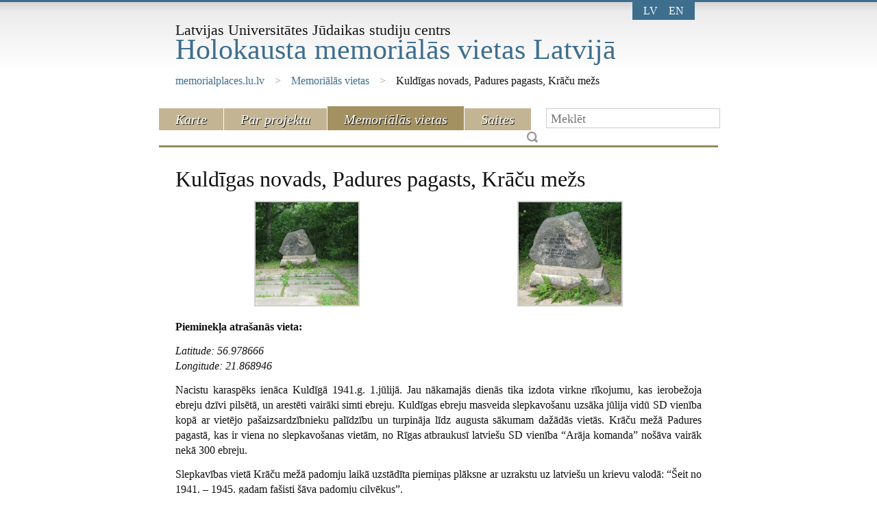

--- FILE ---
content_type: text/html; charset=UTF-8
request_url: http://memorialplaces.lu.lv/memorialas-vietas/kurzeme/kuldiga-kracu-mezs/
body_size: 4557
content:
<!doctype html>
<html lang="lv" class="no-js">
	<head>
		<meta charset="UTF-8">
		<title>  Kuldīgas novads, Padures pagasts, Krāču mežs : Holokausta memoriālās vietas Latvijā</title>

		<link href="//www.google-analytics.com" rel="dns-prefetch">
        <link href="http://memorialplaces.lu.lv/wp-content/themes/skin/favicon.ico" rel="shortcut icon">

		<meta http-equiv="X-UA-Compatible" content="IE=edge,chrome=1">
		<meta name="viewport" content="width=device-width,initial-scale=1.0">
		<meta name="description" content="Latvijas Universitātes Jūdaikas studiju centrs : Holokausta memoriālās vietas Latvijā">

		<link rel="stylesheet" type="text/css" href="http://memorialplaces.lu.lv/wp-content/themes/skin/normalize.css">
		<link rel="stylesheet" type="text/css" href="http://memorialplaces.lu.lv/wp-content/themes/skin/style.css">
				
		<script src="http://maps.googleapis.com/maps/api/js?sensor=false"></script>
		
		<script src="http://memorialplaces.lu.lv/wp-content/themes/skin/js/markerclusterer-packed-2.1.2.js"></script>
		
		<link rel='dns-prefetch' href='//s.w.org' />
		<script type="text/javascript">
			window._wpemojiSettings = {"baseUrl":"https:\/\/s.w.org\/images\/core\/emoji\/2\/72x72\/","ext":".png","svgUrl":"https:\/\/s.w.org\/images\/core\/emoji\/2\/svg\/","svgExt":".svg","source":{"concatemoji":"http:\/\/memorialplaces.lu.lv\/wp-includes\/js\/wp-emoji-release.min.js?ver=4.6.1"}};
			!function(a,b,c){function d(a){var c,d,e,f,g,h=b.createElement("canvas"),i=h.getContext&&h.getContext("2d"),j=String.fromCharCode;if(!i||!i.fillText)return!1;switch(i.textBaseline="top",i.font="600 32px Arial",a){case"flag":return i.fillText(j(55356,56806,55356,56826),0,0),!(h.toDataURL().length<3e3)&&(i.clearRect(0,0,h.width,h.height),i.fillText(j(55356,57331,65039,8205,55356,57096),0,0),c=h.toDataURL(),i.clearRect(0,0,h.width,h.height),i.fillText(j(55356,57331,55356,57096),0,0),d=h.toDataURL(),c!==d);case"diversity":return i.fillText(j(55356,57221),0,0),e=i.getImageData(16,16,1,1).data,f=e[0]+","+e[1]+","+e[2]+","+e[3],i.fillText(j(55356,57221,55356,57343),0,0),e=i.getImageData(16,16,1,1).data,g=e[0]+","+e[1]+","+e[2]+","+e[3],f!==g;case"simple":return i.fillText(j(55357,56835),0,0),0!==i.getImageData(16,16,1,1).data[0];case"unicode8":return i.fillText(j(55356,57135),0,0),0!==i.getImageData(16,16,1,1).data[0];case"unicode9":return i.fillText(j(55358,56631),0,0),0!==i.getImageData(16,16,1,1).data[0]}return!1}function e(a){var c=b.createElement("script");c.src=a,c.type="text/javascript",b.getElementsByTagName("head")[0].appendChild(c)}var f,g,h,i;for(i=Array("simple","flag","unicode8","diversity","unicode9"),c.supports={everything:!0,everythingExceptFlag:!0},h=0;h<i.length;h++)c.supports[i[h]]=d(i[h]),c.supports.everything=c.supports.everything&&c.supports[i[h]],"flag"!==i[h]&&(c.supports.everythingExceptFlag=c.supports.everythingExceptFlag&&c.supports[i[h]]);c.supports.everythingExceptFlag=c.supports.everythingExceptFlag&&!c.supports.flag,c.DOMReady=!1,c.readyCallback=function(){c.DOMReady=!0},c.supports.everything||(g=function(){c.readyCallback()},b.addEventListener?(b.addEventListener("DOMContentLoaded",g,!1),a.addEventListener("load",g,!1)):(a.attachEvent("onload",g),b.attachEvent("onreadystatechange",function(){"complete"===b.readyState&&c.readyCallback()})),f=c.source||{},f.concatemoji?e(f.concatemoji):f.wpemoji&&f.twemoji&&(e(f.twemoji),e(f.wpemoji)))}(window,document,window._wpemojiSettings);
		</script>
		<style type="text/css">
img.wp-smiley,
img.emoji {
	display: inline !important;
	border: none !important;
	box-shadow: none !important;
	height: 1em !important;
	width: 1em !important;
	margin: 0 .07em !important;
	vertical-align: -0.1em !important;
	background: none !important;
	padding: 0 !important;
}
</style>
<link rel='stylesheet' id='responsive-lightbox-nivo-front-css'  href='http://memorialplaces.lu.lv/wp-content/plugins/responsive-lightbox/assets/nivo/nivo-lightbox.css?ver=4.6.1' media='all' />
<link rel='stylesheet' id='responsive-lightbox-nivo-front-template-css'  href='http://memorialplaces.lu.lv/wp-content/plugins/responsive-lightbox/assets/nivo/themes/default/default.css?ver=4.6.1' media='all' />
<script type='text/javascript' src='http://memorialplaces.lu.lv/wp-includes/js/jquery/jquery.js?ver=1.12.4'></script>
<script type='text/javascript' src='http://memorialplaces.lu.lv/wp-includes/js/jquery/jquery-migrate.min.js?ver=1.4.1'></script>
<script type='text/javascript' src='http://memorialplaces.lu.lv/wp-content/plugins/responsive-lightbox/assets/nivo/nivo-lightbox.js?ver=4.6.1'></script>
<script type='text/javascript'>
/* <![CDATA[ */
var rlArgs = {"script":"nivo","selector":"lightbox","custom_events":"","activeGalleries":"1","effect":"fade","keyboardNav":"1","errorMessage":"The requested content cannot be loaded. Please try again later."};
/* ]]> */
</script>
<script type='text/javascript' src='http://memorialplaces.lu.lv/wp-content/plugins/responsive-lightbox/js/front.js?ver=4.6.1'></script>
<link rel='https://api.w.org/' href='http://memorialplaces.lu.lv/wp-json/' />
<link rel="alternate" type="application/json+oembed" href="http://memorialplaces.lu.lv/wp-json/oembed/1.0/embed?url=http%3A%2F%2Fmemorialplaces.lu.lv%2Fmemorialas-vietas%2Fkurzeme%2Fkuldiga-kracu-mezs%2F" />
<link rel="alternate" type="text/xml+oembed" href="http://memorialplaces.lu.lv/wp-json/oembed/1.0/embed?url=http%3A%2F%2Fmemorialplaces.lu.lv%2Fmemorialas-vietas%2Fkurzeme%2Fkuldiga-kracu-mezs%2F&#038;format=xml" />
<link rel="alternate" href="http://memorialplaces.lu.lv/memorialas-vietas/kurzeme/kuldiga-kracu-mezs/" hreflang="lv" />
<link rel="alternate" href="http://memorialplaces.lu.lv/memorial-places/kurzeme/kuldigas-municipality-padure-parish-the-kraces-forest/" hreflang="en" />
		<script>
						
			
		  (function(i,s,o,g,r,a,m){i['GoogleAnalyticsObject']=r;i[r]=i[r]||function(){
		  (i[r].q=i[r].q||[]).push(arguments)},i[r].l=1*new Date();a=s.createElement(o),
		  m=s.getElementsByTagName(o)[0];a.async=1;a.src=g;m.parentNode.insertBefore(a,m)
		  })(window,document,'script','//www.google-analytics.com/analytics.js','ga');
		
		  ga('create', 'UA-49354306-1', 'lu.lv');
		  ga('send', 'pageview');
		</script>

	</head>
	<body class="page page-id-84 page-child parent-pageid-18 page-template-default kuldiga-kracu-mezs" onload='initialize()'>
		<div class="container">
		<div class="language-bar">
				<li class="lang-item lang-item-8 lang-item-lv lang-item-first current-lang"><a lang="lv" hreflang="lv" href="http://memorialplaces.lu.lv/memorialas-vietas/kurzeme/kuldiga-kracu-mezs/">lv</a></li>
	<li class="lang-item lang-item-10 lang-item-en"><a lang="en-US" hreflang="en-US" href="http://memorialplaces.lu.lv/memorial-places/kurzeme/kuldigas-municipality-padure-parish-the-kraces-forest/">en</a></li>
		</div>
			<header class="header inner" role="banner">
			<div class="small-container">	
				<div class="description">Latvijas Universitātes Jūdaikas studiju centrs</div>
				<h1><a href="http://memorialplaces.lu.lv/">Holokausta memoriālās vietas Latvijā</a></h1>
					<ul id="breadcrumbs"><li><a href="http://memorialplaces.lu.lv">memorialplaces.lu.lv</a></li><li class="separator"> > </li><li><a href="http://memorialplaces.lu.lv/memorialas-vietas/" title="Memoriālās vietas">Memoriālās vietas</a></li> <li class="separator"> > </li>Kuldīgas novads, Padures pagasts, Krāču mežs</ul>	
			</div>
				<nav class="nav" role="navigation">
					<ul id="menu-main-navi" class="menu"><li id="menu-item-1341" class="menu-item menu-item-type-post_type menu-item-object-page menu-item-1341"><a href="http://memorialplaces.lu.lv/karte/">Karte</a></li>
<li id="menu-item-1333" class="menu-item menu-item-type-post_type menu-item-object-page menu-item-1333"><a href="http://memorialplaces.lu.lv/par-projektu/">Par projektu</a></li>
<li id="menu-item-1338" class="menu-item menu-item-type-post_type menu-item-object-page current-page-ancestor menu-item-has-children menu-item-1338"><a href="http://memorialplaces.lu.lv/memorialas-vietas/">Memoriālās vietas</a>
<ul class="sub-menu">
	<li id="menu-item-1340" class="menu-item menu-item-type-post_type menu-item-object-page menu-item-1340"><a href="http://memorialplaces.lu.lv/memorialas-vietas/riga-un-rigas-rajons/">Rīga un Rīgas rajons</a></li>
	<li id="menu-item-1336" class="menu-item menu-item-type-post_type menu-item-object-page menu-item-1336"><a href="http://memorialplaces.lu.lv/memorialas-vietas/vidzeme/">Vidzeme</a></li>
	<li id="menu-item-1339" class="menu-item menu-item-type-post_type menu-item-object-page menu-item-1339"><a href="http://memorialplaces.lu.lv/memorialas-vietas/zemgale/">Zemgale</a></li>
	<li id="menu-item-1335" class="menu-item menu-item-type-post_type menu-item-object-page current-page-ancestor menu-item-1335"><a href="http://memorialplaces.lu.lv/memorialas-vietas/kurzeme/">Kurzeme</a></li>
	<li id="menu-item-1337" class="menu-item menu-item-type-post_type menu-item-object-page menu-item-1337"><a href="http://memorialplaces.lu.lv/memorialas-vietas/latgale/">Latgale</a></li>
</ul>
</li>
<li id="menu-item-3952" class="menu-item menu-item-type-post_type menu-item-object-page menu-item-3952"><a href="http://memorialplaces.lu.lv/saites/">Saites</a></li>
</ul>					<!-- search -->
<form class="search" method="get" action="http://memorialplaces.lu.lv" role="search">
	<input class="search-input" type="search" name="s" placeholder="Meklēt">
	<input title="Meklēt" type="submit" class="search_button" name="none" value="&nbsp;">
</form>
<!-- /search -->					<div class="clear"></div>
				</nav>
			</header>
						
	<main role="main">
		<!-- section -->
		<section>
						<h1>Kuldīgas novads, Padures pagasts, Krāču mežs</h1>
					
			<!-- article -->
			<article id="post-84" class="post-84 page type-page status-publish hentry">

				
		<style type='text/css'>
			#gallery-1 {
				margin: auto;
			}
			#gallery-1 .gallery-item {
				float: left;
				margin-top: 10px;
				text-align: center;
				width: 50%;
			}
			#gallery-1 img {
				border: 2px solid #cfcfcf;
			}
			#gallery-1 .gallery-caption {
				margin-left: 0;
			}
			/* see gallery_shortcode() in wp-includes/media.php */
		</style>
		<div id='gallery-1' class='gallery galleryid-84 gallery-columns-2 gallery-size-thumbnail'><dl class='gallery-item'>
			<dt class='gallery-icon landscape'>
				<a href='http://memorialplaces.lu.lv/wp-content/uploads/2013/12/Kuldiga-Kracu-forest-mass-grave-21.jpg' rel="lightbox[gallery-1]"><img width="150" height="150" src="http://memorialplaces.lu.lv/wp-content/uploads/2013/12/Kuldiga-Kracu-forest-mass-grave-21-150x150.jpg" class="attachment-thumbnail size-thumbnail" alt="" /></a>
			</dt></dl><dl class='gallery-item'>
			<dt class='gallery-icon landscape'>
				<a href='http://memorialplaces.lu.lv/wp-content/uploads/2013/12/Kuldiga-Kracu-forest-mass-grave-1.jpg' rel="lightbox[gallery-1]"><img width="150" height="150" src="http://memorialplaces.lu.lv/wp-content/uploads/2013/12/Kuldiga-Kracu-forest-mass-grave-1-150x150.jpg" class="attachment-thumbnail size-thumbnail" alt="" /></a>
			</dt></dl><br style="clear: both" />
		</div>

<p><b>Pieminekļa atrašanās vieta:<br />
</b></p>
<p><em><em>Latitude: <em>56.978666</em></em><br />
<em>Longitude: </em>21.868946</em></p>
<p style="text-align: justify;">Nacistu karaspēks ienāca Kuldīgā 1941.g. 1.jūlijā. Jau nākamajās dienās tika izdota virkne rīkojumu, kas ierobežoja ebreju dzīvi pilsētā, un arestēti vairāki simti ebreju. Kuldīgas ebreju masveida slepkavošanu uzsāka jūlija vidū SD vienība kopā ar vietējo pašaizsardzībnieku palīdzību un turpināja līdz augusta sākumam dažādās vietās. Krāču mežā Padures pagastā, kas ir viena no slepkavošanas vietām, no Rīgas atbraukusī latviešu SD vienība “Arāja komanda” nošāva vairāk nekā 300 ebreju.</p>
<p style="text-align: justify;">Slepkavības vietā Krāču mežā padomju laikā uzstādīta piemiņas plāksne ar uzrakstu uz latviešu un krievu valodā: “Šeit no 1941. – 1945. gadam fašisti šāva padomju cilvēkus”.</p>
<p><strong>Papildliteratūra</strong></p>
<ul>
<li>Ezergailis A. <em>Holokausts vācu okupētajā Latvijā 1941—1944</em>. Rīga: Latvijas Vēstures institūta apgāds, 1999.</li>
<li>Melers M.<em> Latvijas ebreju kopienas vēsture un Holokausta piemiņas vietas</em>. Rīga: Muzejs “Ebreji Latvijā”, 2013.</li>
<li>Urtāns A. Ebreju tautības civiliedzīvotāju slepkavošana Kuldīgas apriņķī.// <em>Holokausts Latvijā</em>. Rīga: Latvijas vēstures institūta apgāds, 2006.</li>
</ul>
				
<p class="refrences"><br>Meklēt ar šo vietu saistīto ebreju vārdus <a href="http://names.lu.lv">http://names.lu.lv</a>.</p>
				
			</article>
			<!-- /article -->

		
		
		</section>
		<!-- /section -->
	</main>

									<footer class="footer" role="contentinfo">
				<p class="copyright">
					&copy; 2026 Latvijas Universitātes Jūdaikas studiju centrs: Raiņa Bulvāris 19, 210.telpa, Rīga, Latvija, LV-1586. <br/> Tel.: +371 67034421; E-pasts: <a href="mailto:jsc@latnet.lv">jsc@latnet.lv</a>;
					 <a href="http://www.lu.lv/jsc/">http://www.lu.lv/jsc/</a></p>
			</footer>
		</div>
<div class="clearfix"></div>
		<script type='text/javascript' src='http://memorialplaces.lu.lv/wp-includes/js/wp-embed.min.js?ver=4.6.1'></script>
		
				<div class="clear"></div>
	</body>
</html>


--- FILE ---
content_type: text/css
request_url: http://memorialplaces.lu.lv/wp-content/themes/skin/style.css
body_size: 2496
content:
/*
	Theme Name: PressSkin
	Theme URI: http://memorialplaces.lu.lv
	Description: Specializēta Wordpress ādiņa LU JSC
	Version: 1.2.
	Author: Irracionāli Risinājumi
	Author URI: http://risinajumi.net
*/

/*------------------------------------*\
    MAIN
\*------------------------------------*/
*	{ 
	padding: 0; 
	margin:0; 
	border: none; 
	text-decoration:none;
}
html {
	font-size: 62.5%; 
	border-top: 3px solid #3e6e8e; 
}
body {
	font-size: 16px; font-size: 1.6rem;
	font-family: "Minion Pro", "Times New Roman", Times, serif;
	color: #111;
	line-height: 1.4;
	background: url("./img/bg.png") repeat-x; 
	text-align: left;
	min-width: 816px;
}

a {	
	font-style: italic; 
	color: #3e6e8e;
	text-decoration:none;
}
a:hover {
	color: #c3b594;
}
a:focus {
	outline:0;
}
a:hover,
a:active {
	outline:0;
}

/*------------------------------------*\
    STRUCTURE
\*------------------------------------*/
.container {
	margin-left: auto;
	margin-right: auto;
	width: 816px;
}
.one-third	{
	width:240px; 
}
.two-thirds	{ 
	width: 504px;
}
.map	{ 
	margin-left: auto;
	margin-right: auto;
	width: 816px;
	height: 408px;  
}
.header {
	border-bottom: 3px solid #99885b;
	text-shadow: 1px 1px #fff;
}

.logo-img {

}
/* sidebar */
.sidebar {

}
section	{ padding: 24px; }
article p	{ margin:0.8em 0;}
/* footer */
.footer {
	border-top: 3px solid #99885b;
	padding:24px;
	margin-top:24px;
}
.language-bar	{ 
	float:right; 
	margin-top:-26px; 
	margin-right:34px;
    background: #3e6e8e;
    color: #fff;
    padding: 2px 10px;
}
.language-bar ul, .language-bar li {
	padding: 0;
	margin: 0; 
	display: inline-block;
	text-transform: uppercase;
}
.language-bar li {
	padding: 0 6px;
}
.language-bar a { 
	color:#fff; 
	font-style: normal; }

/*------------------------------------*\
    Navigation
\*------------------------------------*/
/* nav */
nav ul 	{ 
	margin: 0; 
	padding: 0; 
	list-style: none; 
	color:#fff; 
	text-shadow:1px 1px #111;
	font-size: 20px;
	font-size: 2rem;
	font-weight: 400;
	
}
nav ul li 	{ 
	display: block; 
	position: relative; 
	float: left;
	margin-right: 1px; 
}

nav li ul { 
	display: none; 
	
}
nav ul li a	{
	display: block; 
	text-decoration: none; 
	color:#fff; 
	padding:2px 24px;
	background: #C3B594; 
	border-top:3px solid #fff;
}
nav .sub-menu a { 
	border-top: none; 
	margin-right: 0;
	font-size: 18px;
}
nav ul li:hover { 
	background:#C3B594;
}
nav li:hover ul { 
	display: block; 
	position: absolute; 
}
nav li:hover li { 
	float: none; 
	width:240px;
	z-index: 1; 
	border-top:none;
}
nav li:hover a 	{ 
	background:#3e6e8e;
	border-top:3px solid #3e6e8e;
	color: #fff;
	opacity: 0.9;
}
nav .sub-menu li a {
	border-top:none;
}
nav li:hover li a:hover { 
	background:#333; 
	border-top:none;
	opacity:1; 
}
nav .current-menu-item a, 
nav .current-page-ancestor a, 
nav .current-menu-item a:hover, 
nav .current-page-ancestor a:hover {
	background:#A39161; 
	border-top:3px solid #A39161;
}


form	{ 
	float:right; 
	display: block;
	font-size:18px;
	font-size: 1.8rem;
	font-weight: 300;
	color:#ccc;
}
input	{
	border:1px solid #ccc;
}
input:focus {
	outline:0;
	border:1px solid #A39161;
}
.search-input { 
	width: 240px;
	padding: 4px 6px 2px 6px;
	margin-top:3px;
	margin-right:-4px;
}
.search_button { 
	border: none; 
	background: transparent url('./img/search-gray.png') no-repeat; 
	background-position: center center;
	width:32px;
	color:#ccc;
	margin-left: -36px; 
}


/*------------------------------------*\
    Breadcrumbs
\*------------------------------------*/
#breadcrumbs{
    list-style:none;
    margin:6px 0 26px 0;
    overflow:hidden;
    font-size: 16px;
}
#breadcrumbs a	{ font-style: normal; }
 
#breadcrumbs li{
    float:left;
    margin-right:15px;
}
 
#breadcrumbs .separator{
    color:#999;
}
/*------------------------------------*\
    PAGES
\*------------------------------------*/
.arial	{ 
	font-size: inherit; 
	font-family: Arial, sans-serif; 
}

/*------------------------------------*\
    Paddings and margins & colors
\*------------------------------------*/
.grid	{
	margin-left:10px;
	margin-right:10px;
}
.oem	{ 
	margin-top: 1em; 
	margin-bottom: 1em;
}
.gem	{ 
	margin-top: 0.667em; 
	margin-bottom: 0.667em;
}
.tem		{ 
	margin-top: 2em; 
	margin-bottom: 2em; }
	
.light-brown {
	background: #c3b593;
}
.dark-brown {
	background: #99885b;
}
.blue { 
	background: #3e6e8e;
}
.margin-right	{ 
	margin-right:24px; 
}
.margin-left	{
	margin-left: 24px;
}
.left 	{ 
	float:left; 
	display: block;
}
.right	{ 
	float:right;
	display: block;
}
.small-container { 
	margin:0 24px;
}
.cleft { clear:left; }
.cright { clear: right; }

.pagenav .children {
	margin-left: 24px;
}

article ul {
	margin-left: 18px;
}
/*------------------------------------*\
    Fonts
\*------------------------------------*/
h1,
h2,
h3,
h4,
h5 { 
	font-weight: normal; 
}
h1 { 
	font-size: 42px; 
	font-size: 4.2rem; 
	text-shadow: 1px 1px #fff; 
}
h1 a { 
	font-style: normal;
}
main h1	{ 
	font-size: 32px;
	font-size: 3.2rem;
}
.description { 
	font-size: 22px;
	font-size: 2.2rem; 
	margin-top:1.2em; 
	margin-bottom: -16px; 
}
.breadcrumbs { 
	margin-top:1.2em; 
	text-shadow: 1px 1px #fff; 
}
.refrences {
	font-size: 12px;
	font-size: 1.6rem;
	margin: 4px 0;
	/* font-family: Arial, sans-serif;  */
}

/*------------------------------------*\
    MISC
\*------------------------------------*/

::selection {
	background:#04A4CC;
	color:#FFF;
	text-shadow:none;
}
::-webkit-selection {
	background:#04A4CC;
	color:#FFF;
	text-shadow:none;
}
::-moz-selection {
	background:#04A4CC;
	color:#FFF;
	text-shadow:none;
}
.clear {
  clear: both;
  display: block;
  overflow: hidden;
  visibility: hidden;
  width: 0;
  height: 0;
}
.clearfix:before,
.clearfix:after {
  content: '\0020';
  display: block;
  overflow: hidden;
  visibility: hidden;
  width: 0;
  height: 0;
}
.clearfix:after {
  clear: both;
}
.clearfix {
  zoom: 1;
}
.page-numbers {
	font-size: 18px;
	font-size: 1.8rem;
	padding: 6px 6px 6px 0;
}
/*.map *, .map *:before, .map *:after {
    -webkit-transform: none !important; 
}*/
/*------------------------------------*\
    WORDPRESS CORE
\*------------------------------------*/

.alignnone {
	margin:5px 20px 20px 0;
}
.aligncenter,
div.aligncenter {
	display:block;
	margin:5px auto 5px auto;
}
.alignright {
	float:right;
	margin:5px 0 20px 20px;
}
.alignleft {
	float:left;
	margin:5px 20px 20px 0;
}
a img.alignright {
	float:right;
	margin:5px 0 20px 20px;
}
a img.alignnone {
	margin:5px 20px 20px 0;
}
a img.alignleft {
	float:left;
	margin:5px 20px 20px 0;
}
a img.aligncenter {
	display:block;
	margin-left:auto;
	margin-right:auto;
}
.wp-caption {
	background:#FFF;
	border:1px solid #F0F0F0;
	max-width:96%;
	padding:5px 3px 10px;
	text-align:center;
}
.wp-caption.alignnone {
	margin:5px 20px 20px 0;
}
.wp-caption.alignleft {
	margin:5px 20px 20px 0;
}
.wp-caption.alignright {
	margin:5px 0 20px 20px;
}
.wp-caption img {
	border:0 none;
	height:auto;
	margin:0;
	max-width:98.5%;
	padding:0;
	width:auto;
}
.wp-caption .wp-caption-text,
.gallery-caption {
	font-size:11px;
	line-height:17px;
	margin:0;
	padding:0 4px 5px;
}
.sticky {

}
.bypostauthor {

}

/*------------------------------------*\
    PRINT
\*------------------------------------*/

@media print {
	* {
		background:transparent !important;
		color:#000 !important;
		box-shadow:none !important;
		text-shadow:none !important;
	}
	a,
	a:visited {
		text-decoration:underline;
	}
	h1 a	{ text-decoration: none;}

	abbr[title]:after {
		content:" (" attr(title) ")";
	}
	.ir a:after,
	a[href^="javascript:"]:after,
	a[href^="#"]:after {
		content:"";
	}
	pre,blockquote {
		border:1px solid #999;
		page-break-inside:avoid;
	}
	thead {
		display:table-header-group;
	}
	tr,img {
		page-break-inside:avoid;
	}
	img {
		max-width:100% !important;
	}
	form, nav, .post-edit-link, .language-bar	{ 
		display: none; 
	}
	.header, .footer, body { border:none; }
	@page {
		margin:0.5cm;
	}
	p,
	h2,
	h3 {
		orphans:3;
		widows:3;
	}
	h2,
	h3 {
		page-break-after:avoid;
	}
}


--- FILE ---
content_type: text/plain
request_url: https://www.google-analytics.com/j/collect?v=1&_v=j102&a=559212331&t=pageview&_s=1&dl=http%3A%2F%2Fmemorialplaces.lu.lv%2Fmemorialas-vietas%2Fkurzeme%2Fkuldiga-kracu-mezs%2F&ul=en-us%40posix&dt=Kuld%C4%ABgas%20novads%2C%20Padures%20pagasts%2C%20Kr%C4%81%C4%8Du%20me%C5%BEs%20%3A%20Holokausta%20memori%C4%81l%C4%81s%20vietas%20Latvij%C4%81&sr=1280x720&vp=1280x720&_u=IEBAAAABAAAAACAAI~&jid=1685951565&gjid=519210935&cid=1488635084.1769523100&tid=UA-49354306-1&_gid=1815821405.1769523100&_r=1&_slc=1&z=1515516645
body_size: -286
content:
2,cG-3418V2W0LY

--- FILE ---
content_type: application/javascript
request_url: http://memorialplaces.lu.lv/wp-content/plugins/responsive-lightbox/assets/nivo/nivo-lightbox.js?ver=4.6.1
body_size: 2949
content:
/*
 * Nivo Lightbox v1.1
 * http://dev7studios.com/nivo-lightbox
 *
 * Copyright 2013, Dev7studios
 * Free to use and abuse under the MIT license.
 * http://www.opensource.org/licenses/mit-license.php
 */

;(function($, window, document, undefined){

    var pluginName = 'nivoLightbox',
        defaults = {
        	effect: 'fade',
        	theme: 'default',
        	keyboardNav: true,
        	clickOverlayToClose: true,
        	onInit: function(){},
	        beforeShowLightbox: function(){},
	        afterShowLightbox: function(lightbox){},
	        beforeHideLightbox: function(){},
	        afterHideLightbox: function(){},
	        onPrev: function(element){},
	        onNext: function(element){},
	        errorMessage: 'The requested content cannot be loaded. Please try again later.'
        };

    function NivoLightbox(element, options){
        this.el = element;
        this.$el = $(this.el);

        this.options = $.extend({}, defaults, options);

        this._defaults = defaults;
        this._name = pluginName;

        this.init();
    }

    NivoLightbox.prototype = {

        init: function(){
			var $this = this;

			// Need this so we don't use CSS transitions in mobile
			if(!$('html').hasClass('nivo-lightbox-notouch')) $('html').addClass('nivo-lightbox-notouch');
			if('ontouchstart' in document) $('html').removeClass('nivo-lightbox-notouch');

			// Setup the click
            this.$el.on('click', function(e){
            	e.preventDefault();
            	$this.showLightbox();
            });

            // keyboardNav
	        if(this.options.keyboardNav){
		        $('body').off('keyup').on('keyup', function(e){
		        	var code = (e.keyCode ? e.keyCode : e.which);
		        	// Escape
					if(code == 27) $this.destructLightbox();
		        	// Left
					if(code == 37) $('.nivo-lightbox-prev').trigger('click');
					// Right
					if(code == 39) $('.nivo-lightbox-next').trigger('click');
				});
			}

			this.options.onInit.call(this);

        },

        showLightbox: function(){
        	var $this = this;
        	this.options.beforeShowLightbox.call(this);

            var lightbox = this.constructLightbox();
            if(!lightbox) return;
            var content = lightbox.find('.nivo-lightbox-content');
            if(!content) return;
            var currentLink = this.$el;
            $('body').addClass('nivo-lightbox-body-effect-'+ this.options.effect);

	        // Add content
	        this.processContent(content, currentLink);

	        // Nav
	        if(this.$el.attr('data-lightbox-gallery')){
		        var $this = this,
		        	galleryItems = $('[data-lightbox-gallery="'+ this.$el.attr('data-lightbox-gallery') +'"]');

		        $('.nivo-lightbox-nav').show();

				// Prev
		        $('.nivo-lightbox-prev').off('click').on('click', function(e){
		        	e.preventDefault();
		        	var index = galleryItems.index(currentLink);
		        	currentLink = galleryItems.eq(index - 1);
		        	if(!$(currentLink).length) currentLink = galleryItems.last();
		        	$this.processContent(content, currentLink);
		        	$this.options.onPrev.call(this, [ currentLink ]);
		        });

		        // Next
		        $('.nivo-lightbox-next').off('click').on('click', function(e){
		        	e.preventDefault();
		        	var index = galleryItems.index(currentLink);
		        	currentLink = galleryItems.eq(index + 1);
		        	if(!$(currentLink).length) currentLink = galleryItems.first();
		        	$this.processContent(content, currentLink);
		        	$this.options.onNext.call(this, [ currentLink ]);
		        });
	        }

	        setTimeout(function(){
	        	lightbox.addClass('nivo-lightbox-open');
	        	$this.options.afterShowLightbox.call(this, [ lightbox ]);
	        }, 1); // For CSS transitions
        },

        processContent: function(content, link){
        	var $this = this;
        	var href = link.attr('href');
        	content.html('').addClass('nivo-lightbox-loading');

        	// Is HiDPI?
        	if(this.isHidpi() && link.attr('data-lightbox-hidpi')){
	        	href = link.attr('data-lightbox-hidpi');
        	}

        	// Image
	        if(href.match(/\.(jpeg|jpg|gif|png)$/i) != null){
		        var img = $('<img>', { src: href });
				img.one('load', function() {
					var wrap = $('<div class="nivo-lightbox-image" />');
			        wrap.append(img);
					content.html(wrap).removeClass('nivo-lightbox-loading');

					// Vertically center images
					wrap.css({
						'line-height': $('.nivo-lightbox-content').height() +'px',
						'height': $('.nivo-lightbox-content').height() +'px' // For Firefox
					});
					$(window).resize(function() {
						wrap.css({
							'line-height': $('.nivo-lightbox-content').height() +'px',
							'height': $('.nivo-lightbox-content').height() +'px' // For Firefox
						});
					});
				}).each(function() {
					if(this.complete) $(this).load();
				});

				img.error(function() {
					var wrap = $('<div class="nivo-lightbox-error"><p>'+ $this.options.errorMessage +'</p></div>');
			        content.html(wrap).removeClass('nivo-lightbox-loading');
				});
	        }
	        // Video (Youtube/Vimeo)
	        else if(video = href.match(/(youtube|youtu|vimeo)\.(com|be)\/(watch\?v=([\w-]+)|([\w-]+))/)){
	        	var src = '',
	        		classTerm = 'nivo-lightbox-video';

	        	if(video[1] == 'youtube'){
		        	src = 'http://www.youtube.com/v/'+ video[4];
			        classTerm = 'nivo-lightbox-youtube';
	        	}
	        	if(video[1] == 'youtu'){
		        	src = 'http://www.youtube.com/v/'+ video[3];
			        classTerm = 'nivo-lightbox-youtube';
	        	}
	        	if(video[1] == 'vimeo'){
		        	src = 'http://player.vimeo.com/video/'+ video[3];
			        classTerm = 'nivo-lightbox-vimeo';
	        	}

	        	if(src){
		        	var iframe = $('<iframe>', {
			        	src: src,
			        	'class': classTerm,
			        	frameborder: 0,
			        	vspace: 0,
			        	hspace: 0,
			        	scrolling: 'auto'
			        });
			        content.html(iframe);
			        iframe.load(function(){ content.removeClass('nivo-lightbox-loading'); });
		        }
	        }
	        // AJAX
	        else if(link.attr('data-lightbox-type') == 'ajax'){
	        	var $this = this;
				$.ajax({
					url: href,
					cache: false,
					success: function(data) {
						var wrap = $('<div class="nivo-lightbox-ajax" />');
						wrap.append(data);
						content.html(wrap).removeClass('nivo-lightbox-loading');

						// Vertically center html
						if(wrap.outerHeight() < content.height()){
							wrap.css({
								'position': 'relative',
								'top': '50%',
								'margin-top': -(wrap.outerHeight()/2) +'px'
							});
						}
						$(window).resize(function() {
							if(wrap.outerHeight() < content.height()){
								wrap.css({
									'position': 'relative',
									'top': '50%',
									'margin-top': -(wrap.outerHeight()/2) +'px'
								});
							}
						});
					},
					error: function(){
						var wrap = $('<div class="nivo-lightbox-error"><p>'+ $this.options.errorMessage +'</p></div>');
				        content.html(wrap).removeClass('nivo-lightbox-loading');
					}
				});
	        }
	        // Inline HTML
	        else if(href.substring(0, 1) == '#'){
	        	if($(href).length){
		        	var wrap = $('<div class="nivo-lightbox-inline" />');
					wrap.append($(href).clone().show());
			        content.html(wrap).removeClass('nivo-lightbox-loading');

			        // Vertically center html
					if(wrap.outerHeight() < content.height()){
						wrap.css({
							'position': 'relative',
							'top': '50%',
							'margin-top': -(wrap.outerHeight()/2) +'px'
						});
					}
					$(window).resize(function() {
						if(wrap.outerHeight() < content.height()){
							wrap.css({
								'position': 'relative',
								'top': '50%',
								'margin-top': -(wrap.outerHeight()/2) +'px'
							});
						}
					});
				} else {
					var wrap = $('<div class="nivo-lightbox-error"><p>'+ $this.options.errorMessage +'</p></div>');
				    content.html(wrap).removeClass('nivo-lightbox-loading');
				}
	        }
	        // iFrame (default)
	        else {
		        var iframe = $('<iframe>', {
		        	src: href,
		        	'class': 'nivo-lightbox-item',
		        	frameborder: 0,
		        	vspace: 0,
		        	hspace: 0,
		        	scrolling: 'auto'
		        });
		        content.html(iframe);
		        iframe.load(function(){ content.removeClass('nivo-lightbox-loading'); });
	        }

	        // Set the title
	        if(link.attr('title')){
	        	var titleWrap = $('<span>', { 'class': 'nivo-lightbox-title' });
	        	titleWrap.text(link.attr('title'));
		        $('.nivo-lightbox-title-wrap').html(titleWrap);
	        } else {
		        $('.nivo-lightbox-title-wrap').html('');
	        }
        },

        constructLightbox: function(){
        	if($('.nivo-lightbox-overlay').length) return $('.nivo-lightbox-overlay');

        	var overlay = $('<div>', { 'class': 'nivo-lightbox-overlay nivo-lightbox-theme-'+ this.options.theme +' nivo-lightbox-effect-'+ this.options.effect });
        	var wrap = $('<div>', { 'class': 'nivo-lightbox-wrap' });
        	var content = $('<div>', { 'class': 'nivo-lightbox-content' });
        	var nav = $('<a href="#" class="nivo-lightbox-nav nivo-lightbox-prev">Previous</a><a href="#" class="nivo-lightbox-nav nivo-lightbox-next">Next</a>');
        	var close = $('<a href="#" class="nivo-lightbox-close" title="Close">Close</a>');
        	var title = $('<div>', { 'class': 'nivo-lightbox-title-wrap' });

        	var isMSIE = /*@cc_on!@*/0;
        	if(isMSIE) overlay.addClass('nivo-lightbox-ie');

        	wrap.append(content);
        	wrap.append(title);
        	overlay.append(wrap);
        	overlay.append(nav);
        	overlay.append(close);
	        $('body').append(overlay);

	        var $this = this;
	        if($this.options.clickOverlayToClose){
		        overlay.on('click', function(e){
	            	if(e.target === this ||
	            	   $(e.target).hasClass('nivo-lightbox-content') ||
	            	   $(e.target).hasClass('nivo-lightbox-image')) $this.destructLightbox();
		        });
		    }

	        close.on('click', function(e){
            	e.preventDefault();
            	$this.destructLightbox();
	        });

	        return overlay;
        },

        destructLightbox: function(){
        	var $this = this;
        	this.options.beforeHideLightbox.call(this);

        	$('.nivo-lightbox-overlay').removeClass('nivo-lightbox-open');
        	$('.nivo-lightbox-nav').hide();
        	$('body').removeClass('nivo-lightbox-body-effect-'+ $this.options.effect);

        	// For IE
        	var isMSIE = /*@cc_on!@*/0;
        	if(isMSIE){
        		$('.nivo-lightbox-overlay iframe').attr("src", " ");
				$('.nivo-lightbox-overlay iframe').remove();
			}

        	// Remove click handlers
        	$('.nivo-lightbox-prev').off('click');
        	$('.nivo-lightbox-next').off('click');

        	// Empty content (for videos)
        	$('.nivo-lightbox-content').empty();

        	this.options.afterHideLightbox.call(this);
        },

        isHidpi: function(){
			var mediaQuery = "(-webkit-min-device-pixel-ratio: 1.5),\
							  (min--moz-device-pixel-ratio: 1.5),\
							  (-o-min-device-pixel-ratio: 3/2),\
							  (min-resolution: 1.5dppx)";
			if(window.devicePixelRatio > 1) return true;
			if(window.matchMedia && window.matchMedia(mediaQuery).matches) return true;
			return false;
		}

    };

    $.fn[pluginName] = function(options){
        return this.each(function(){
            if(!$.data(this, pluginName)){
                $.data(this, pluginName, new NivoLightbox(this, options));
            }
        });
    };

})(jQuery, window, document);